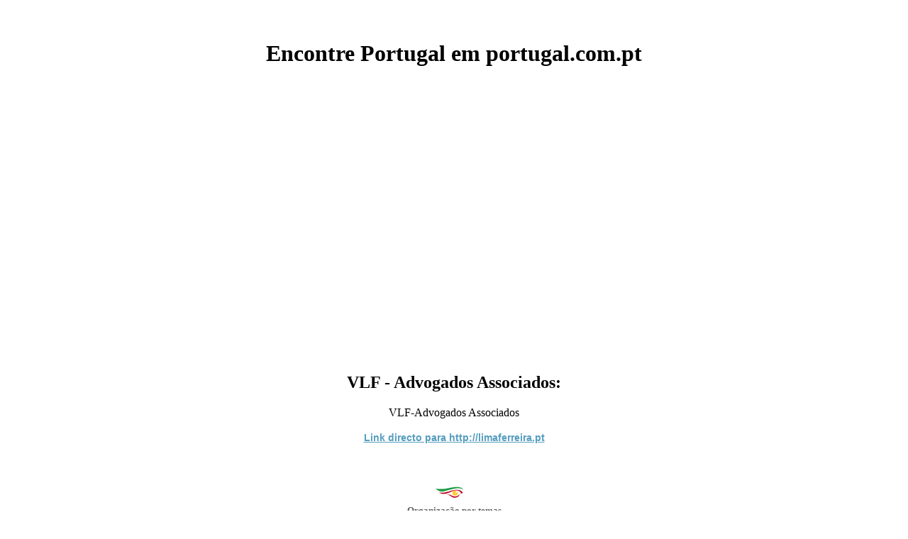

--- FILE ---
content_type: text/html
request_url: https://www.portugal.com.pt/informacoes.asp?siteid=65403
body_size: 2872
content:

<HTML> 
<HEAD>
<meta name="description" content="Pesquise e encontre VLF - Advogados Associados em Portugal no portugal.com.pt: VLF-Advogados Associados .">
<meta name="keywords" content="portugal, motor, busca, pesquisa, link, encontrar, pesquisar, sites, classificar, submissão, grátis, adicone, novo, motores de busca, www.portugal.com, mulheres sexo, lusofono, motor, motores busca pt, motores procura , adicionar site">
<meta http-equiv="content-type" content="text/html; charset=iso-8859-1">
<meta name="robots" content="index,follow">
<meta name="author" content="portugal.com.pt">

	<meta name="viewport" content="width=device-width, height=device-height,, initial-scale=1, minimum-scale=1, maximum-scale=1, user-scalable=no" user-scalable="no" />
<link rel="shortcut icon" href="favicon.ico">
<TITLE>VLF - Advogados Associados - Portugal</TITLE>

<style type="text/css">
<!--
td {
	font-family: Tahoma;
	font-size: 14px;
	font-style: normal;
	font-weight: normal;
	color: #000000;
	text-decoration: none;
}
a {
	font-family: verdana,arial,sans-serif;
	font-size: 14px;
	color: #559dbf;
	text-decoration: underline;
	font-weight: bold;
}
a:hover {
	font-family: verdana,arial,sans-serif;
	font-size: 14px;
	color: #559dbf;
	text-decoration: underline;
	font-weight: bold;
}
.text {
	font-family: Tahoma;
	font-size: 14px;
	font-style: normal;
	font-weight: normal;
	text-decoration: none;
}
.bold {
	font-family: Tahoma;
	font-size: 14px;
	font-style: bold;
	font-weight: normal;
	text-decoration: none;
}
.italic {
	font-family: Tahoma;
	font-size: 13px;
	font-style: italic;
	font-weight: normal;
	text-decoration: none;
}
.buttongrey {
	background-color: #7689AD;
	height: auto;
	width: auto;
	border-top: thin solid #CCCCCC;
	border-right: thin solid #333333;
	border-bottom: thin solid #333333;
	border-left: thin solid #CCCCCC;
	font-family: Tahoma;
	font-size: 14px;
	font-weight: normal;
	color: #FFFFFF;
	text-decoration: none;
}
-->
</style>

<style>
BODY { scrollbar-arrow-color: #FFFFFF; scrollbar-base-color: #7689AD; scrollbar-dark-shadow-color: #000000; scrollbar-face-color: #7689AD; scrollbar-highlight-color: #FFFFFF; scrollbar-shadow-color: #000000; }

</style>

<script data-ad-client="ca-pub-9792150841390233" async src="https://pagead2.googlesyndication.com/pagead/js/adsbygoogle.js"></script>
</head>

<body bgcolor="#FFffFF" text="#000000"  topmargin="0">

<div align="center" class="heading">
<br>
<br><font face=tahoma><h1>Encontre Portugal em portugal.com.pt</h1></font>


<center><br><br>


</font>
</center>

</div>
  <br><br><CENTER>
<br>
<font face="tahoma">
<h2>VLF - Advogados Associados:</h2>
VLF-Advogados Associados <br><br>
<b><a href="http://limaferreira.pt" target=_blank rel="nofollow">Link directo para http://limaferreira.pt</a></b>
</font>
<br>

<br>



<table cellSpacing="0" cellPadding="2" width="100%" border="0" id="table1" style="border-collapse: collapse" bordercolor="#111111">
	<tr>
<td width="100%" colSpan="2">
<p align="center">

<div align="center">
	<center>
	<table id="table1" style="border-collapse: collapse" borderColor="#111111" cellSpacing="0" cellPadding="2" width="100%" border="0">
<tr>
<td width="636" colSpan="2" style="font-family: Tahoma; font-size: 14px; font-style: normal; font-weight: normal; color: #000000; text-decoration: none">
<p align="center">&nbsp;</p>
<div align="center">
	<center>
	<table id="table2" style="border-collapse: collapse" cellSpacing="0" cellPadding="0" border="0">
<tr>
<td width="100%" style="font-family: Tahoma; font-size: 14px; font-style: normal; font-weight: normal; color: #000000; text-decoration: none">
<p align="center"><font face="Verdana"><a href="/">
<img height="35" alt="portugal.com.pt - directório temático" src="/images/web_search.gif" width="45" align="absMiddle" border="0"></a>&nbsp;&nbsp;&nbsp;
<br>
</font><strong><font color="#616161" size="2">
Organização por temas<br>
&nbsp;</font></strong></td>
</tr>
	</table>
	</center></div>
</td>
</tr>
<tr>
<td vAlign="top" width="50%" bgColor="#ffffff" style="font-family: Tahoma; font-size: 14px; font-style: normal; font-weight: normal; color: #000000; text-decoration: none">
<b>
<a href="/directorio/arte_e_cultura/">
<font color="#616161">Arte e Cultura</font></a></b><br>
<a href="/directorio/arte_e_cultura/museus/">
Museus</a>,
<a href="/directorio/arte_e_cultura/agendas_culturais/">
Agendas Culturais</a>,
<a href="/directorio/arte_e_cultura/fotografia/">
Fotografia</a>,
<a href="/directorio/arte_e_cultura/musica/">
Música</a>,&nbsp;<a href="/directorio/arte_e_cultura/teatro/">Teatro</a>,
<a href="/directorio/arte_e_cultura/cinema/">
Cinema</a>,
<a href="/directorio/arte_e_cultura/literatura/">
Literatura</a>,
<a href="/directorio/arte_e_cultura/monumentos/">
Monumentos</a>
<p><b>
<a href="/directorio/ciencias/">
<font color="#616161">Ciências</font></a></b><br>
<a href="/directorio/ciencias/filosofia/">
Filosofia</a>,
<a href="/directorio/ciencias/medicina/">
Medicina</a>,
<a href="/directorio/ciencias/psicologia/">
Psicologia</a>,
<a href="/directorio/ciencias/politica/">
Política</a>,
<a href="/directorio/ciencias/gestao/">
Gestão</a>,
<a href="/directorio/ciencias/engenharia/">
Engenharia</a>,
<a href="/directorio/ciencias/direito/">
Direito</a>,
<a href="/directorio/ciencias/historia/">
História</a>,
<a href="/directorio/ciencias/economia/">
Economia</a></p>
<p><b>
<a href="/directorio/informacao/">
<font color="#616161">Informação</font></a></b><br>
<a href="/directorio/informacao/revistas/">
Revistas</a>,
<a href="/directorio/informacao/internet/">
Internet</a>,
<a href="/directorio/informacao/radio/">
Rádio</a>,
<a href="/directorio/informacao/televisao/">
Televisão</a>,
<a href="/directorio/informacao/jornais/">
Jornais</a> </td>
<td vAlign="top" width="50%" bgColor="#ffffff" style="font-family: Tahoma; font-size: 14px; font-style: normal; font-weight: normal; color: #000000; text-decoration: none">
<b>
<a href="/directorio/lazer/">
<font color="#616161">Lazer</font></a></b><br>
<a href="/directorio/lazer/animais/">
Animais</a>,
<a href="/directorio/lazer/gastronomia/">
Gastronomia</a>,
<a href="/directorio/lazer/desporto/">
Desporto</a>,
<a href="/directorio/lazer/humor/">
Humor</a>,
<a href="/directorio/lazer/sexo/" rel="nofollow">
Sexo</a>, <br>
<a href="/directorio/lazer/bares/">
Bares</a>,
<a href="/directorio/lazer/danca/">
Dança</a>,
<a href="/directorio/lazer/encontros/" rel="nofollow">
Encontros</a>,
<a href="/directorio/lazer/eventos/">
Eventos</a>, <a href="/directorio/lazer/turismo/">Turismo</a><p>
<b>
<a href="/directorio/compras_online/">
<font color="#616161">Compras Online</font></a></b><br>
<a href="/directorio/compras_online/flores/">
Flores</a>,
<a href="/directorio/compras_online/postais/">
Postais</a>,
<a href="/directorio/compras_online/cosmeticos/">
Cosméticos</a>,
<a href="/directorio/compras_online/servicos/">
Serviços</a>,
<a href="/directorio/compras_online/relogios/">
Relógios</a></p>
<p><b>
<a href="/directorio/temas/">
<font color="#616161">Temas</font></a></b><br>
<a href="/directorio/temas/ambiente/">
Ambiente</a>,
<a href="/directorio/temas/emprego/">
Emprego</a>,
<a href="/directorio/temas/religiao/">
Religião</a>,
<a href="/directorio/temas/astrologia/">
Astrologia</a>,
<a href="/directorio/temas/saude/">
Saúde</a>,
<a href="/directorio/temas/servicos/">
Serviços</a>,
<a href="/directorio/temas/tecnologias_de_informacao/">
Tecnologias de Informação</a></td>
</tr>
	</table>
</center></div>
  <br></CENTER>
</div> <br><br>
<CENTER>


<div align="center">
  <center><br><br>
<a href="/privacy.htm" target="_blank" rel="nofollow">Política de Privacidade</a><br>
<table border="0" cellpadding="0" cellspacing="0">
  <tr>
    <td align="center"><font face="Verdana" size="1">© 2003-2026 - Encontre Portugal em portugal.com.pt - Todos os direitos reservados. <a href="https://www.fixe.com" target=_blank>Desenvolvido por Fixe.com.<img src="https://www.fixe.com/images/fixe.gif" width="60" height="27" border="0" alt="fixe.com"></a></font></td>
  </tr>
</table></center>
</div>
<!-- Global site tag (gtag.js) - Google Analytics -->
<script async src="https://www.googletagmanager.com/gtag/js?id=UA-338757-11"></script>
<script>
  window.dataLayer = window.dataLayer || [];
  function gtag(){dataLayer.push(arguments);}
  gtag('js', new Date());

  gtag('config', 'UA-338757-11');
</script>                                                                                                                                                                                                                                                                                                                                                                                                                                                                                                                                                                                                                                                                                                                                                                                                                                                                                                                                                                                                                         

</body>
</html>

--- FILE ---
content_type: text/html; charset=utf-8
request_url: https://www.google.com/recaptcha/api2/aframe
body_size: 268
content:
<!DOCTYPE HTML><html><head><meta http-equiv="content-type" content="text/html; charset=UTF-8"></head><body><script nonce="Qpzpg09GC5AggBsqSk-Tmg">/** Anti-fraud and anti-abuse applications only. See google.com/recaptcha */ try{var clients={'sodar':'https://pagead2.googlesyndication.com/pagead/sodar?'};window.addEventListener("message",function(a){try{if(a.source===window.parent){var b=JSON.parse(a.data);var c=clients[b['id']];if(c){var d=document.createElement('img');d.src=c+b['params']+'&rc='+(localStorage.getItem("rc::a")?sessionStorage.getItem("rc::b"):"");window.document.body.appendChild(d);sessionStorage.setItem("rc::e",parseInt(sessionStorage.getItem("rc::e")||0)+1);localStorage.setItem("rc::h",'1769379418376');}}}catch(b){}});window.parent.postMessage("_grecaptcha_ready", "*");}catch(b){}</script></body></html>